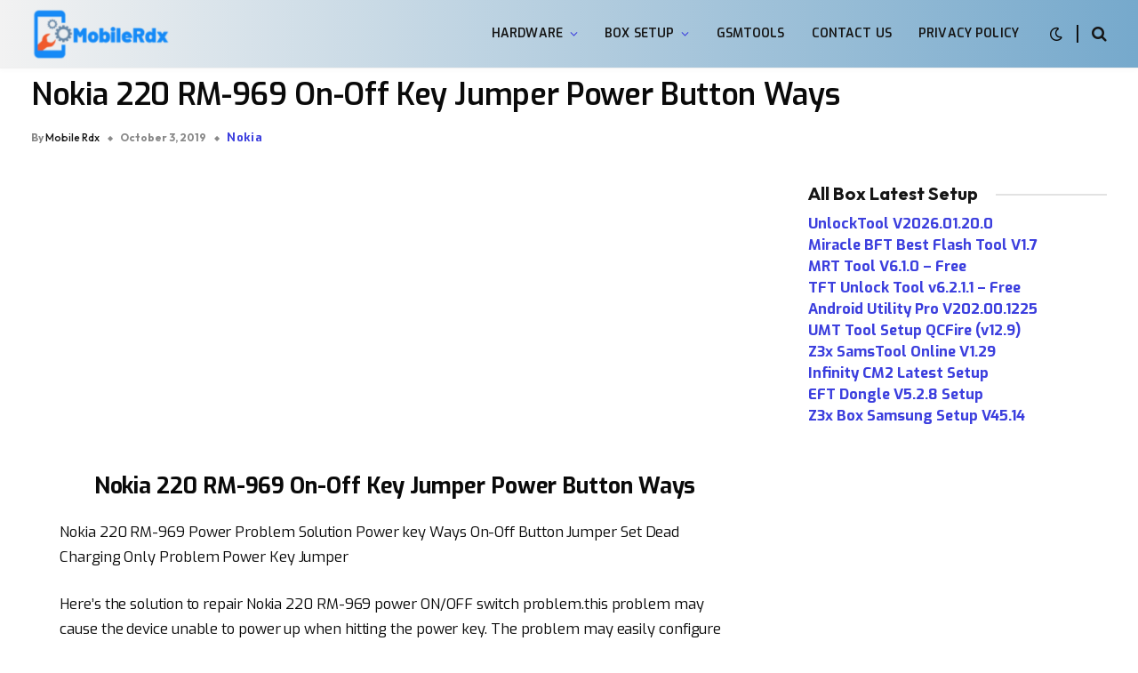

--- FILE ---
content_type: text/html; charset=utf-8
request_url: https://www.google.com/recaptcha/api2/aframe
body_size: 267
content:
<!DOCTYPE HTML><html><head><meta http-equiv="content-type" content="text/html; charset=UTF-8"></head><body><script nonce="Shvykzg5qNsxTBMfFm-ipQ">/** Anti-fraud and anti-abuse applications only. See google.com/recaptcha */ try{var clients={'sodar':'https://pagead2.googlesyndication.com/pagead/sodar?'};window.addEventListener("message",function(a){try{if(a.source===window.parent){var b=JSON.parse(a.data);var c=clients[b['id']];if(c){var d=document.createElement('img');d.src=c+b['params']+'&rc='+(localStorage.getItem("rc::a")?sessionStorage.getItem("rc::b"):"");window.document.body.appendChild(d);sessionStorage.setItem("rc::e",parseInt(sessionStorage.getItem("rc::e")||0)+1);localStorage.setItem("rc::h",'1768932181077');}}}catch(b){}});window.parent.postMessage("_grecaptcha_ready", "*");}catch(b){}</script></body></html>

--- FILE ---
content_type: text/css
request_url: https://www.mobilerdx.com/wp-content/cache/min/1/wp-content/uploads/fonts/7ba6bd89a1d4b810cbb8328ca4099b66/font.css?ver=1768921068
body_size: 275
content:
@font-face{font-family:'Exo';font-style:normal;font-weight:400;font-display:swap;src:url(https://www.mobilerdx.com/wp-content/uploads/fonts/7ba6bd89a1d4b810cbb8328ca4099b66/exo--v25-normal-400.woff2?c=1766122678) format('woff2');unicode-range:U+0102-0103,U+0110-0111,U+0128-0129,U+0168-0169,U+01A0-01A1,U+01AF-01B0,U+0300-0301,U+0303-0304,U+0308-0309,U+0323,U+0329,U+1EA0-1EF9,U+20AB}@font-face{font-family:'Exo';font-style:normal;font-weight:400;font-display:swap;src:url(https://www.mobilerdx.com/wp-content/uploads/fonts/7ba6bd89a1d4b810cbb8328ca4099b66/exo--v25-normal-400.woff2?c=1766122678) format('woff2');unicode-range:U+0100-02BA,U+02BD-02C5,U+02C7-02CC,U+02CE-02D7,U+02DD-02FF,U+0304,U+0308,U+0329,U+1D00-1DBF,U+1E00-1E9F,U+1EF2-1EFF,U+2020,U+20A0-20AB,U+20AD-20C0,U+2113,U+2C60-2C7F,U+A720-A7FF}@font-face{font-family:'Exo';font-style:normal;font-weight:400;font-display:swap;src:url(https://www.mobilerdx.com/wp-content/uploads/fonts/7ba6bd89a1d4b810cbb8328ca4099b66/exo--v25-normal-400.woff2?c=1766122678) format('woff2');unicode-range:U+0000-00FF,U+0131,U+0152-0153,U+02BB-02BC,U+02C6,U+02DA,U+02DC,U+0304,U+0308,U+0329,U+2000-206F,U+20AC,U+2122,U+2191,U+2193,U+2212,U+2215,U+FEFF,U+FFFD}@font-face{font-family:'Exo';font-style:normal;font-weight:500;font-display:swap;src:url(https://www.mobilerdx.com/wp-content/uploads/fonts/7ba6bd89a1d4b810cbb8328ca4099b66/exo--v25-normal-400.woff2?c=1766122678) format('woff2');unicode-range:U+0102-0103,U+0110-0111,U+0128-0129,U+0168-0169,U+01A0-01A1,U+01AF-01B0,U+0300-0301,U+0303-0304,U+0308-0309,U+0323,U+0329,U+1EA0-1EF9,U+20AB}@font-face{font-family:'Exo';font-style:normal;font-weight:500;font-display:swap;src:url(https://www.mobilerdx.com/wp-content/uploads/fonts/7ba6bd89a1d4b810cbb8328ca4099b66/exo--v25-normal-400.woff2?c=1766122678) format('woff2');unicode-range:U+0100-02BA,U+02BD-02C5,U+02C7-02CC,U+02CE-02D7,U+02DD-02FF,U+0304,U+0308,U+0329,U+1D00-1DBF,U+1E00-1E9F,U+1EF2-1EFF,U+2020,U+20A0-20AB,U+20AD-20C0,U+2113,U+2C60-2C7F,U+A720-A7FF}@font-face{font-family:'Exo';font-style:normal;font-weight:500;font-display:swap;src:url(https://www.mobilerdx.com/wp-content/uploads/fonts/7ba6bd89a1d4b810cbb8328ca4099b66/exo--v25-normal-400.woff2?c=1766122678) format('woff2');unicode-range:U+0000-00FF,U+0131,U+0152-0153,U+02BB-02BC,U+02C6,U+02DA,U+02DC,U+0304,U+0308,U+0329,U+2000-206F,U+20AC,U+2122,U+2191,U+2193,U+2212,U+2215,U+FEFF,U+FFFD}@font-face{font-family:'Exo';font-style:normal;font-weight:600;font-display:swap;src:url(https://www.mobilerdx.com/wp-content/uploads/fonts/7ba6bd89a1d4b810cbb8328ca4099b66/exo--v25-normal-400.woff2?c=1766122678) format('woff2');unicode-range:U+0102-0103,U+0110-0111,U+0128-0129,U+0168-0169,U+01A0-01A1,U+01AF-01B0,U+0300-0301,U+0303-0304,U+0308-0309,U+0323,U+0329,U+1EA0-1EF9,U+20AB}@font-face{font-family:'Exo';font-style:normal;font-weight:600;font-display:swap;src:url(https://www.mobilerdx.com/wp-content/uploads/fonts/7ba6bd89a1d4b810cbb8328ca4099b66/exo--v25-normal-400.woff2?c=1766122678) format('woff2');unicode-range:U+0100-02BA,U+02BD-02C5,U+02C7-02CC,U+02CE-02D7,U+02DD-02FF,U+0304,U+0308,U+0329,U+1D00-1DBF,U+1E00-1E9F,U+1EF2-1EFF,U+2020,U+20A0-20AB,U+20AD-20C0,U+2113,U+2C60-2C7F,U+A720-A7FF}@font-face{font-family:'Exo';font-style:normal;font-weight:600;font-display:swap;src:url(https://www.mobilerdx.com/wp-content/uploads/fonts/7ba6bd89a1d4b810cbb8328ca4099b66/exo--v25-normal-400.woff2?c=1766122678) format('woff2');unicode-range:U+0000-00FF,U+0131,U+0152-0153,U+02BB-02BC,U+02C6,U+02DA,U+02DC,U+0304,U+0308,U+0329,U+2000-206F,U+20AC,U+2122,U+2191,U+2193,U+2212,U+2215,U+FEFF,U+FFFD}@font-face{font-family:'Exo';font-style:normal;font-weight:700;font-display:swap;src:url(https://www.mobilerdx.com/wp-content/uploads/fonts/7ba6bd89a1d4b810cbb8328ca4099b66/exo--v25-normal-400.woff2?c=1766122678) format('woff2');unicode-range:U+0102-0103,U+0110-0111,U+0128-0129,U+0168-0169,U+01A0-01A1,U+01AF-01B0,U+0300-0301,U+0303-0304,U+0308-0309,U+0323,U+0329,U+1EA0-1EF9,U+20AB}@font-face{font-family:'Exo';font-style:normal;font-weight:700;font-display:swap;src:url(https://www.mobilerdx.com/wp-content/uploads/fonts/7ba6bd89a1d4b810cbb8328ca4099b66/exo--v25-normal-400.woff2?c=1766122678) format('woff2');unicode-range:U+0100-02BA,U+02BD-02C5,U+02C7-02CC,U+02CE-02D7,U+02DD-02FF,U+0304,U+0308,U+0329,U+1D00-1DBF,U+1E00-1E9F,U+1EF2-1EFF,U+2020,U+20A0-20AB,U+20AD-20C0,U+2113,U+2C60-2C7F,U+A720-A7FF}@font-face{font-family:'Exo';font-style:normal;font-weight:700;font-display:swap;src:url(https://www.mobilerdx.com/wp-content/uploads/fonts/7ba6bd89a1d4b810cbb8328ca4099b66/exo--v25-normal-400.woff2?c=1766122678) format('woff2');unicode-range:U+0000-00FF,U+0131,U+0152-0153,U+02BB-02BC,U+02C6,U+02DA,U+02DC,U+0304,U+0308,U+0329,U+2000-206F,U+20AC,U+2122,U+2191,U+2193,U+2212,U+2215,U+FEFF,U+FFFD}@font-face{font-family:'Outfit';font-style:normal;font-weight:400;font-display:swap;src:url(https://www.mobilerdx.com/wp-content/uploads/fonts/7ba6bd89a1d4b810cbb8328ca4099b66/outfit--v15-normal-400.woff2?c=1766122678) format('woff2');unicode-range:U+0100-02BA,U+02BD-02C5,U+02C7-02CC,U+02CE-02D7,U+02DD-02FF,U+0304,U+0308,U+0329,U+1D00-1DBF,U+1E00-1E9F,U+1EF2-1EFF,U+2020,U+20A0-20AB,U+20AD-20C0,U+2113,U+2C60-2C7F,U+A720-A7FF}@font-face{font-family:'Outfit';font-style:normal;font-weight:400;font-display:swap;src:url(https://www.mobilerdx.com/wp-content/uploads/fonts/7ba6bd89a1d4b810cbb8328ca4099b66/outfit--v15-normal-400.woff2?c=1766122678) format('woff2');unicode-range:U+0000-00FF,U+0131,U+0152-0153,U+02BB-02BC,U+02C6,U+02DA,U+02DC,U+0304,U+0308,U+0329,U+2000-206F,U+20AC,U+2122,U+2191,U+2193,U+2212,U+2215,U+FEFF,U+FFFD}@font-face{font-family:'Outfit';font-style:normal;font-weight:500;font-display:swap;src:url(https://www.mobilerdx.com/wp-content/uploads/fonts/7ba6bd89a1d4b810cbb8328ca4099b66/outfit--v15-normal-400.woff2?c=1766122678) format('woff2');unicode-range:U+0100-02BA,U+02BD-02C5,U+02C7-02CC,U+02CE-02D7,U+02DD-02FF,U+0304,U+0308,U+0329,U+1D00-1DBF,U+1E00-1E9F,U+1EF2-1EFF,U+2020,U+20A0-20AB,U+20AD-20C0,U+2113,U+2C60-2C7F,U+A720-A7FF}@font-face{font-family:'Outfit';font-style:normal;font-weight:500;font-display:swap;src:url(https://www.mobilerdx.com/wp-content/uploads/fonts/7ba6bd89a1d4b810cbb8328ca4099b66/outfit--v15-normal-400.woff2?c=1766122678) format('woff2');unicode-range:U+0000-00FF,U+0131,U+0152-0153,U+02BB-02BC,U+02C6,U+02DA,U+02DC,U+0304,U+0308,U+0329,U+2000-206F,U+20AC,U+2122,U+2191,U+2193,U+2212,U+2215,U+FEFF,U+FFFD}@font-face{font-family:'Outfit';font-style:normal;font-weight:600;font-display:swap;src:url(https://www.mobilerdx.com/wp-content/uploads/fonts/7ba6bd89a1d4b810cbb8328ca4099b66/outfit--v15-normal-400.woff2?c=1766122678) format('woff2');unicode-range:U+0100-02BA,U+02BD-02C5,U+02C7-02CC,U+02CE-02D7,U+02DD-02FF,U+0304,U+0308,U+0329,U+1D00-1DBF,U+1E00-1E9F,U+1EF2-1EFF,U+2020,U+20A0-20AB,U+20AD-20C0,U+2113,U+2C60-2C7F,U+A720-A7FF}@font-face{font-family:'Outfit';font-style:normal;font-weight:600;font-display:swap;src:url(https://www.mobilerdx.com/wp-content/uploads/fonts/7ba6bd89a1d4b810cbb8328ca4099b66/outfit--v15-normal-400.woff2?c=1766122678) format('woff2');unicode-range:U+0000-00FF,U+0131,U+0152-0153,U+02BB-02BC,U+02C6,U+02DA,U+02DC,U+0304,U+0308,U+0329,U+2000-206F,U+20AC,U+2122,U+2191,U+2193,U+2212,U+2215,U+FEFF,U+FFFD}@font-face{font-family:'Outfit';font-style:normal;font-weight:700;font-display:swap;src:url(https://www.mobilerdx.com/wp-content/uploads/fonts/7ba6bd89a1d4b810cbb8328ca4099b66/outfit--v15-normal-400.woff2?c=1766122678) format('woff2');unicode-range:U+0100-02BA,U+02BD-02C5,U+02C7-02CC,U+02CE-02D7,U+02DD-02FF,U+0304,U+0308,U+0329,U+1D00-1DBF,U+1E00-1E9F,U+1EF2-1EFF,U+2020,U+20A0-20AB,U+20AD-20C0,U+2113,U+2C60-2C7F,U+A720-A7FF}@font-face{font-family:'Outfit';font-style:normal;font-weight:700;font-display:swap;src:url(https://www.mobilerdx.com/wp-content/uploads/fonts/7ba6bd89a1d4b810cbb8328ca4099b66/outfit--v15-normal-400.woff2?c=1766122678) format('woff2');unicode-range:U+0000-00FF,U+0131,U+0152-0153,U+02BB-02BC,U+02C6,U+02DA,U+02DC,U+0304,U+0308,U+0329,U+2000-206F,U+20AC,U+2122,U+2191,U+2193,U+2212,U+2215,U+FEFF,U+FFFD}@font-face{font-family:'Ubuntu';font-style:normal;font-weight:400;font-display:swap;src:url(https://www.mobilerdx.com/wp-content/uploads/fonts/7ba6bd89a1d4b810cbb8328ca4099b66/ubuntu--v21-normal-400.woff2?c=1766122679) format('woff2');unicode-range:U+0460-052F,U+1C80-1C8A,U+20B4,U+2DE0-2DFF,U+A640-A69F,U+FE2E-FE2F}@font-face{font-family:'Ubuntu';font-style:normal;font-weight:400;font-display:swap;src:url(https://www.mobilerdx.com/wp-content/uploads/fonts/7ba6bd89a1d4b810cbb8328ca4099b66/ubuntu-cyrillic-v21-normal-400.woff2?c=1766122679) format('woff2');unicode-range:U+0301,U+0400-045F,U+0490-0491,U+04B0-04B1,U+2116}@font-face{font-family:'Ubuntu';font-style:normal;font-weight:400;font-display:swap;src:url(https://www.mobilerdx.com/wp-content/uploads/fonts/7ba6bd89a1d4b810cbb8328ca4099b66/ubuntu-greek-ext-v21-normal-400.woff2?c=1766122679) format('woff2');unicode-range:U+1F00-1FFF}@font-face{font-family:'Ubuntu';font-style:normal;font-weight:400;font-display:swap;src:url(https://www.mobilerdx.com/wp-content/uploads/fonts/7ba6bd89a1d4b810cbb8328ca4099b66/ubuntu--v21-normal-400.woff2?c=1766122679) format('woff2');unicode-range:U+0370-0377,U+037A-037F,U+0384-038A,U+038C,U+038E-03A1,U+03A3-03FF}@font-face{font-family:'Ubuntu';font-style:normal;font-weight:400;font-display:swap;src:url(https://www.mobilerdx.com/wp-content/uploads/fonts/7ba6bd89a1d4b810cbb8328ca4099b66/ubuntu--v21-normal-400.woff2?c=1766122679) format('woff2');unicode-range:U+0100-02BA,U+02BD-02C5,U+02C7-02CC,U+02CE-02D7,U+02DD-02FF,U+0304,U+0308,U+0329,U+1D00-1DBF,U+1E00-1E9F,U+1EF2-1EFF,U+2020,U+20A0-20AB,U+20AD-20C0,U+2113,U+2C60-2C7F,U+A720-A7FF}@font-face{font-family:'Ubuntu';font-style:normal;font-weight:400;font-display:swap;src:url(https://www.mobilerdx.com/wp-content/uploads/fonts/7ba6bd89a1d4b810cbb8328ca4099b66/ubuntu--v21-normal-400.woff2?c=1766122679) format('woff2');unicode-range:U+0000-00FF,U+0131,U+0152-0153,U+02BB-02BC,U+02C6,U+02DA,U+02DC,U+0304,U+0308,U+0329,U+2000-206F,U+20AC,U+2122,U+2191,U+2193,U+2212,U+2215,U+FEFF,U+FFFD}@font-face{font-family:'Ubuntu';font-style:normal;font-weight:500;font-display:swap;src:url(https://www.mobilerdx.com/wp-content/uploads/fonts/7ba6bd89a1d4b810cbb8328ca4099b66/ubuntu--v21-normal-500.woff2?c=1766122679) format('woff2');unicode-range:U+0460-052F,U+1C80-1C8A,U+20B4,U+2DE0-2DFF,U+A640-A69F,U+FE2E-FE2F}@font-face{font-family:'Ubuntu';font-style:normal;font-weight:500;font-display:swap;src:url(https://www.mobilerdx.com/wp-content/uploads/fonts/7ba6bd89a1d4b810cbb8328ca4099b66/ubuntu-cyrillic-v21-normal-500.woff2?c=1766122679) format('woff2');unicode-range:U+0301,U+0400-045F,U+0490-0491,U+04B0-04B1,U+2116}@font-face{font-family:'Ubuntu';font-style:normal;font-weight:500;font-display:swap;src:url(https://www.mobilerdx.com/wp-content/uploads/fonts/7ba6bd89a1d4b810cbb8328ca4099b66/ubuntu-greek-ext-v21-normal-500.woff2?c=1766122679) format('woff2');unicode-range:U+1F00-1FFF}@font-face{font-family:'Ubuntu';font-style:normal;font-weight:500;font-display:swap;src:url(https://www.mobilerdx.com/wp-content/uploads/fonts/7ba6bd89a1d4b810cbb8328ca4099b66/ubuntu--v21-normal-500.woff2?c=1766122679) format('woff2');unicode-range:U+0370-0377,U+037A-037F,U+0384-038A,U+038C,U+038E-03A1,U+03A3-03FF}@font-face{font-family:'Ubuntu';font-style:normal;font-weight:500;font-display:swap;src:url(https://www.mobilerdx.com/wp-content/uploads/fonts/7ba6bd89a1d4b810cbb8328ca4099b66/ubuntu--v21-normal-500.woff2?c=1766122679) format('woff2');unicode-range:U+0100-02BA,U+02BD-02C5,U+02C7-02CC,U+02CE-02D7,U+02DD-02FF,U+0304,U+0308,U+0329,U+1D00-1DBF,U+1E00-1E9F,U+1EF2-1EFF,U+2020,U+20A0-20AB,U+20AD-20C0,U+2113,U+2C60-2C7F,U+A720-A7FF}@font-face{font-family:'Ubuntu';font-style:normal;font-weight:500;font-display:swap;src:url(https://www.mobilerdx.com/wp-content/uploads/fonts/7ba6bd89a1d4b810cbb8328ca4099b66/ubuntu--v21-normal-500.woff2?c=1766122679) format('woff2');unicode-range:U+0000-00FF,U+0131,U+0152-0153,U+02BB-02BC,U+02C6,U+02DA,U+02DC,U+0304,U+0308,U+0329,U+2000-206F,U+20AC,U+2122,U+2191,U+2193,U+2212,U+2215,U+FEFF,U+FFFD}@font-face{font-family:'Ubuntu';font-style:normal;font-weight:700;font-display:swap;src:url(https://www.mobilerdx.com/wp-content/uploads/fonts/7ba6bd89a1d4b810cbb8328ca4099b66/ubuntu--v21-normal-700.woff2?c=1766122679) format('woff2');unicode-range:U+0460-052F,U+1C80-1C8A,U+20B4,U+2DE0-2DFF,U+A640-A69F,U+FE2E-FE2F}@font-face{font-family:'Ubuntu';font-style:normal;font-weight:700;font-display:swap;src:url(https://www.mobilerdx.com/wp-content/uploads/fonts/7ba6bd89a1d4b810cbb8328ca4099b66/ubuntu-cyrillic-v21-normal-700.woff2?c=1766122679) format('woff2');unicode-range:U+0301,U+0400-045F,U+0490-0491,U+04B0-04B1,U+2116}@font-face{font-family:'Ubuntu';font-style:normal;font-weight:700;font-display:swap;src:url(https://www.mobilerdx.com/wp-content/uploads/fonts/7ba6bd89a1d4b810cbb8328ca4099b66/ubuntu-greek-ext-v21-normal-700.woff2?c=1766122679) format('woff2');unicode-range:U+1F00-1FFF}@font-face{font-family:'Ubuntu';font-style:normal;font-weight:700;font-display:swap;src:url(https://www.mobilerdx.com/wp-content/uploads/fonts/7ba6bd89a1d4b810cbb8328ca4099b66/ubuntu--v21-normal-700.woff2?c=1766122679) format('woff2');unicode-range:U+0370-0377,U+037A-037F,U+0384-038A,U+038C,U+038E-03A1,U+03A3-03FF}@font-face{font-family:'Ubuntu';font-style:normal;font-weight:700;font-display:swap;src:url(https://www.mobilerdx.com/wp-content/uploads/fonts/7ba6bd89a1d4b810cbb8328ca4099b66/ubuntu--v21-normal-700.woff2?c=1766122679) format('woff2');unicode-range:U+0100-02BA,U+02BD-02C5,U+02C7-02CC,U+02CE-02D7,U+02DD-02FF,U+0304,U+0308,U+0329,U+1D00-1DBF,U+1E00-1E9F,U+1EF2-1EFF,U+2020,U+20A0-20AB,U+20AD-20C0,U+2113,U+2C60-2C7F,U+A720-A7FF}@font-face{font-family:'Ubuntu';font-style:normal;font-weight:700;font-display:swap;src:url(https://www.mobilerdx.com/wp-content/uploads/fonts/7ba6bd89a1d4b810cbb8328ca4099b66/ubuntu--v21-normal-700.woff2?c=1766122679) format('woff2');unicode-range:U+0000-00FF,U+0131,U+0152-0153,U+02BB-02BC,U+02C6,U+02DA,U+02DC,U+0304,U+0308,U+0329,U+2000-206F,U+20AC,U+2122,U+2191,U+2193,U+2212,U+2215,U+FEFF,U+FFFD}